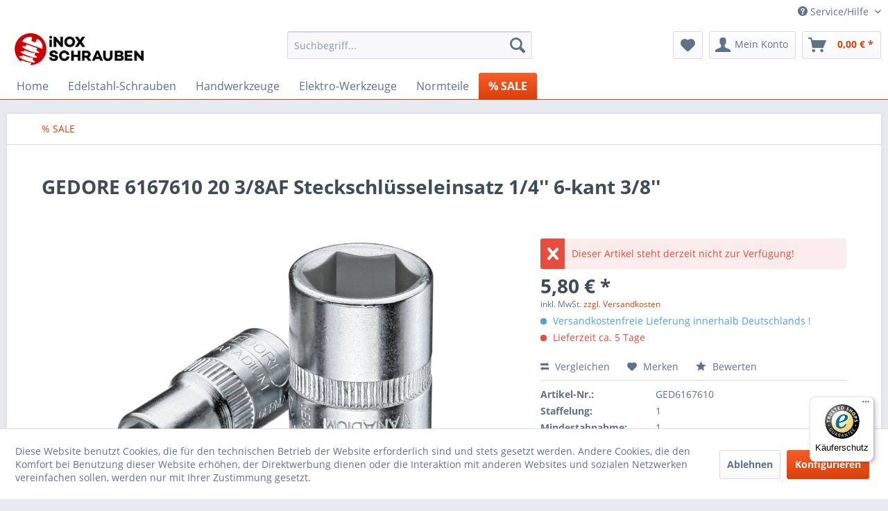

--- FILE ---
content_type: text/javascript
request_url: https://widgets.trustedshops.com/js/XDF0FA20BBD0BE52218B8CE2E1D58851F.js
body_size: 1552
content:
((e,t)=>{const a={shopInfo:{tsId:"XDF0FA20BBD0BE52218B8CE2E1D58851F",name:"inox-schrauben.de",url:"www.inox-schrauben.de",language:"de",targetMarket:"DEU",ratingVariant:"BADGE",eTrustedIds:{accountId:"acc-64df839a-3481-4062-aa15-de8dbce3276e",channelId:"chl-588e3e28-24d2-497e-9dd6-e88092d78be1"},buyerProtection:{certificateType:"CLASSIC",certificateState:"PRODUCTION",mainProtectionCurrency:"EUR",classicProtectionAmount:100,maxProtectionDuration:30,plusProtectionAmount:2e4,basicProtectionAmount:100,firstCertified:"2022-08-11 00:00:00"},reviewSystem:{rating:{averageRating:4.28,averageRatingCount:86,overallRatingCount:359,distribution:{oneStar:13,twoStars:0,threeStars:3,fourStars:4,fiveStars:66}},reviews:[{average:5,buyerStatement:"Gute Qualität zum günstigen Preis",rawChangeDate:"2026-01-15T05:05:37.000Z",changeDate:"15.1.2026",transactionDate:"23.12.2025"},{average:5,buyerStatement:"Schnelle Lieferung und das bestellte Teil (Keilriehmen) hat gepasst.",rawChangeDate:"2025-12-15T17:14:52.000Z",changeDate:"15.12.2025",transactionDate:"5.12.2025"},{average:5,buyerStatement:"Die Ware habe ich NICHT erhalten da ausverkauft. Der Kaufpreis wurde jedoch nach einer Anfrage nach dem Verbleib meiner Ware sofort überwiesen. Es müsste jedoch wenn eine Ware ausverkauft ist, dem Kunden sofort dies mitgeteilt werden und nicht erst nach sieben Tagen, nachdem nachgefragt wurde wo die Ware bleibt. Trotzdem 5 Sterne.",rawChangeDate:"2025-11-14T09:20:05.000Z",changeDate:"14.11.2025",transactionDate:"4.11.2025"}]},features:["GUARANTEE_RECOG_CLASSIC_INTEGRATION","SHOP_CONSUMER_MEMBERSHIP","DISABLE_REVIEWREQUEST_SENDING","MARS_EVENTS","MARS_REVIEWS","MARS_PUBLIC_QUESTIONNAIRE","MARS_QUESTIONNAIRE"],consentManagementType:"OFF",urls:{profileUrl:"https://www.trustedshops.de/bewertung/info_XDF0FA20BBD0BE52218B8CE2E1D58851F.html",profileUrlLegalSection:"https://www.trustedshops.de/bewertung/info_XDF0FA20BBD0BE52218B8CE2E1D58851F.html#legal-info",reviewLegalUrl:"https://help.etrusted.com/hc/de/articles/23970864566162"},contractStartDate:"2010-03-04 00:00:00",shopkeeper:{name:"Peter Lange & Marc Plundke GbR",street:"Waller Str. 24",country:"DE",city:"Winsen",zip:"29308"},displayVariant:"trustmark-only",variant:"full",twoLetterCountryCode:"DE"},"process.env":{STAGE:"prod"},externalConfig:{trustbadgeScriptUrl:"https://widgets.trustedshops.com/assets/trustbadge.js",cdnDomain:"widgets.trustedshops.com"},elementIdSuffix:"-98e3dadd90eb493088abdc5597a70810",buildTimestamp:"2026-01-16T05:15:02.254Z",buildStage:"prod"},r=a=>{const{trustbadgeScriptUrl:r}=a.externalConfig;let n=t.querySelector(`script[src="${r}"]`);n&&t.body.removeChild(n),n=t.createElement("script"),n.src=r,n.charset="utf-8",n.setAttribute("data-type","trustbadge-business-logic"),n.onerror=()=>{throw new Error(`The Trustbadge script could not be loaded from ${r}. Have you maybe selected an invalid TSID?`)},n.onload=()=>{e.trustbadge?.load(a)},t.body.appendChild(n)};"complete"===t.readyState?r(a):e.addEventListener("load",(()=>{r(a)}))})(window,document);